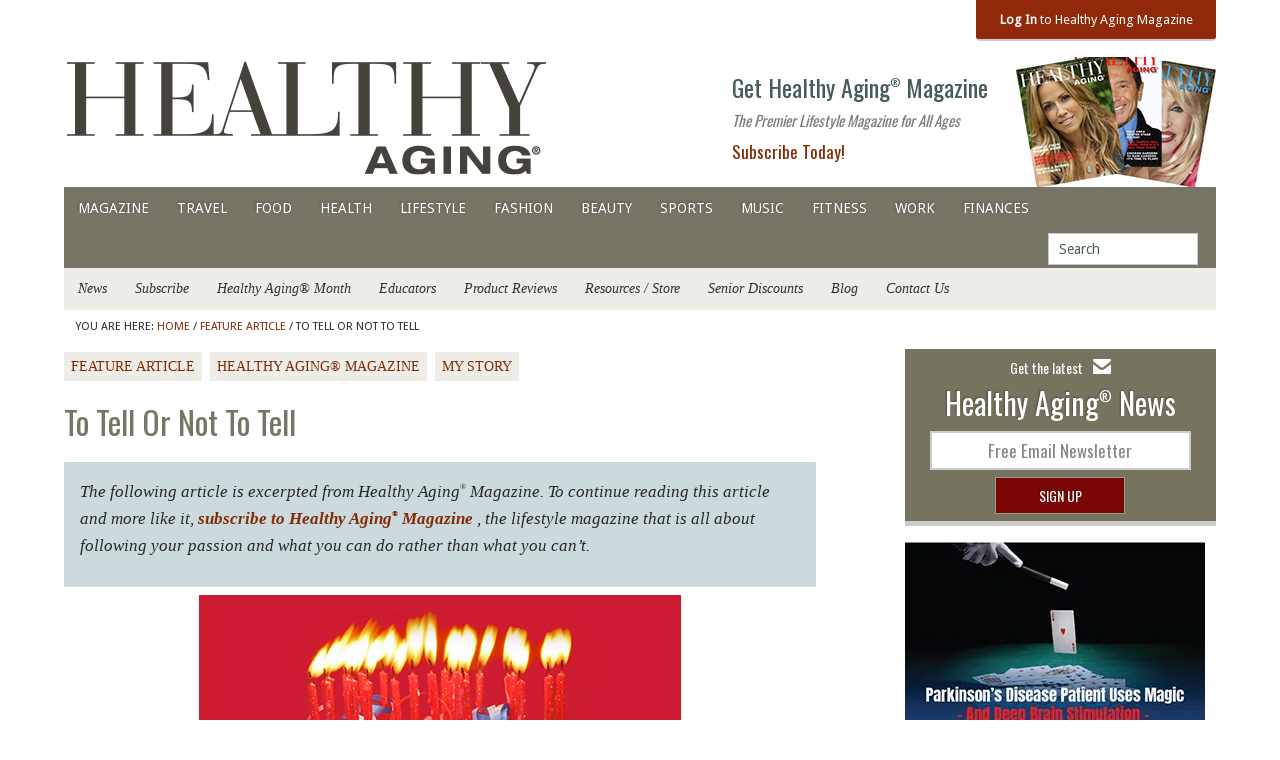

--- FILE ---
content_type: text/html; charset=UTF-8
request_url: https://healthyaging.net/feature-article/to-tell-or-not-to-tell-healthy-aging-who-says-i-have-to-say-my-age/
body_size: 17356
content:
<!DOCTYPE html PUBLIC "-//W3C//DTD XHTML 1.0 Transitional//EN" "http://www.w3.org/TR/xhtml1/DTD/xhtml1-transitional.dtd">
<html xmlns="http://www.w3.org/1999/xhtml" lang="en-US" xml:lang="en-US">
<head profile="http://gmpg.org/xfn/11">
<meta http-equiv="Content-Type" content="text/html; charset=UTF-8" />
<title>To Tell or Not to Tell - Healthy Aging ® - Who Says I Have to Say My Age?</title>
<link data-rocket-prefetch href="https://s.btstatic.com" rel="dns-prefetch">
<link data-rocket-prefetch href="https://www.googletagservices.com" rel="dns-prefetch">
<link data-rocket-prefetch href="https://www.googletagmanager.com" rel="dns-prefetch">
<link data-rocket-prefetch href="https://securepubads.g.doubleclick.net" rel="dns-prefetch">
<link data-rocket-prefetch href="https://cdn.printfriendly.com" rel="dns-prefetch">
<link data-rocket-prefetch href="https://s7.addthis.com" rel="dns-prefetch"><link rel="preload" data-rocket-preload as="image" href="https://healthyaging.net/wp-content/uploads/2018/12/Depositphotos_5525996_xl-2015-482-birthday-cake.jpg" imagesrcset="https://healthyaging.net/wp-content/uploads/2018/12/Depositphotos_5525996_xl-2015-482-birthday-cake.jpg 482w, https://healthyaging.net/wp-content/uploads/2018/12/Depositphotos_5525996_xl-2015-482-birthday-cake-285x300.jpg 285w" imagesizes="(max-width: 482px) 100vw, 482px" fetchpriority="high"><meta name="viewport" content="width=device-width, initial-scale=1.0"/><meta name="facebook-domain-verification" content="xhdbf703p3u702fv9ivrv10rufbbiu" /><meta name='robots' content='index, follow, max-image-preview:large, max-snippet:-1, max-video-preview:-1' />
	<style>img:is([sizes="auto" i], [sizes^="auto," i]) { contain-intrinsic-size: 3000px 1500px }</style>
	
	<!-- This site is optimized with the Yoast SEO Premium plugin v26.7 (Yoast SEO v26.7) - https://yoast.com/wordpress/plugins/seo/ -->
	<meta name="description" content="To Tell or Not to Tell - Healthy Aging ® - Who Says I Have to Say My Age? Thoughts on aging from author Elizabeth Meade Howard" />
	<link rel="canonical" href="https://healthyaging.net/feature-article/to-tell-or-not-to-tell-healthy-aging-who-says-i-have-to-say-my-age/" />
	<meta property="og:locale" content="en_US" />
	<meta property="og:type" content="article" />
	<meta property="og:title" content="To Tell or Not to Tell" />
	<meta property="og:description" content="To Tell or Not to Tell - Healthy Aging ® - Who Says I Have to Say My Age? Thoughts on aging from author Elizabeth Meade Howard" />
	<meta property="og:url" content="https://healthyaging.net/feature-article/to-tell-or-not-to-tell-healthy-aging-who-says-i-have-to-say-my-age/" />
	<meta property="og:site_name" content="Healthy Aging®" />
	<meta property="article:publisher" content="https://www.facebook.com/HealthyAgingMagazine/" />
	<meta property="article:published_time" content="2018-12-05T12:23:20+00:00" />
	<meta property="article:modified_time" content="2019-01-04T18:48:03+00:00" />
	<meta property="og:image" content="https://healthyaging.net/wp-content/uploads/2018/12/Depositphotos_5525996_xl-2015-482-birthday-cake.jpg" />
	<meta property="og:image:width" content="482" />
	<meta property="og:image:height" content="508" />
	<meta property="og:image:type" content="image/jpeg" />
	<meta name="author" content="Carolyn Worthington" />
	<meta name="twitter:label1" content="Written by" />
	<meta name="twitter:data1" content="Carolyn Worthington" />
	<meta name="twitter:label2" content="Est. reading time" />
	<meta name="twitter:data2" content="4 minutes" />
	<script type="application/ld+json" class="yoast-schema-graph">{"@context":"https://schema.org","@graph":[{"@type":"Article","@id":"https://healthyaging.net/feature-article/to-tell-or-not-to-tell-healthy-aging-who-says-i-have-to-say-my-age/#article","isPartOf":{"@id":"https://healthyaging.net/feature-article/to-tell-or-not-to-tell-healthy-aging-who-says-i-have-to-say-my-age/"},"author":{"name":"Carolyn Worthington","@id":"https://healthyaging.net/#/schema/person/de4a6febaa53b6728e0df6782de3aec3"},"headline":"To Tell or Not to Tell","datePublished":"2018-12-05T12:23:20+00:00","dateModified":"2019-01-04T18:48:03+00:00","mainEntityOfPage":{"@id":"https://healthyaging.net/feature-article/to-tell-or-not-to-tell-healthy-aging-who-says-i-have-to-say-my-age/"},"wordCount":748,"publisher":{"@id":"https://healthyaging.net/#organization"},"image":{"@id":"https://healthyaging.net/feature-article/to-tell-or-not-to-tell-healthy-aging-who-says-i-have-to-say-my-age/#primaryimage"},"thumbnailUrl":"https://healthyaging.net/wp-content/uploads/2018/12/Depositphotos_5525996_xl-2015-482-birthday-cake.jpg","articleSection":["Feature Article","Healthy Aging® Magazine","My Story"],"inLanguage":"en-US"},{"@type":"WebPage","@id":"https://healthyaging.net/feature-article/to-tell-or-not-to-tell-healthy-aging-who-says-i-have-to-say-my-age/","url":"https://healthyaging.net/feature-article/to-tell-or-not-to-tell-healthy-aging-who-says-i-have-to-say-my-age/","name":"To Tell or Not to Tell - Healthy Aging ® - Who Says I Have to Say My Age?","isPartOf":{"@id":"https://healthyaging.net/#website"},"primaryImageOfPage":{"@id":"https://healthyaging.net/feature-article/to-tell-or-not-to-tell-healthy-aging-who-says-i-have-to-say-my-age/#primaryimage"},"image":{"@id":"https://healthyaging.net/feature-article/to-tell-or-not-to-tell-healthy-aging-who-says-i-have-to-say-my-age/#primaryimage"},"thumbnailUrl":"https://healthyaging.net/wp-content/uploads/2018/12/Depositphotos_5525996_xl-2015-482-birthday-cake.jpg","datePublished":"2018-12-05T12:23:20+00:00","dateModified":"2019-01-04T18:48:03+00:00","description":"To Tell or Not to Tell - Healthy Aging ® - Who Says I Have to Say My Age? Thoughts on aging from author Elizabeth Meade Howard","breadcrumb":{"@id":"https://healthyaging.net/feature-article/to-tell-or-not-to-tell-healthy-aging-who-says-i-have-to-say-my-age/#breadcrumb"},"inLanguage":"en-US","potentialAction":[{"@type":"ReadAction","target":["https://healthyaging.net/feature-article/to-tell-or-not-to-tell-healthy-aging-who-says-i-have-to-say-my-age/"]}]},{"@type":"ImageObject","inLanguage":"en-US","@id":"https://healthyaging.net/feature-article/to-tell-or-not-to-tell-healthy-aging-who-says-i-have-to-say-my-age/#primaryimage","url":"https://healthyaging.net/wp-content/uploads/2018/12/Depositphotos_5525996_xl-2015-482-birthday-cake.jpg","contentUrl":"https://healthyaging.net/wp-content/uploads/2018/12/Depositphotos_5525996_xl-2015-482-birthday-cake.jpg","width":482,"height":508,"caption":"Photo: Deposit Photos"},{"@type":"BreadcrumbList","@id":"https://healthyaging.net/feature-article/to-tell-or-not-to-tell-healthy-aging-who-says-i-have-to-say-my-age/#breadcrumb","itemListElement":[{"@type":"ListItem","position":1,"name":"Home","item":"https://healthyaging.net/"},{"@type":"ListItem","position":2,"name":"To Tell or Not to Tell"}]},{"@type":"WebSite","@id":"https://healthyaging.net/#website","url":"https://healthyaging.net/","name":"Healthy Aging®","description":"The premier lifestyle website for all ages","publisher":{"@id":"https://healthyaging.net/#organization"},"potentialAction":[{"@type":"SearchAction","target":{"@type":"EntryPoint","urlTemplate":"https://healthyaging.net/?s={search_term_string}"},"query-input":{"@type":"PropertyValueSpecification","valueRequired":true,"valueName":"search_term_string"}}],"inLanguage":"en-US"},{"@type":"Organization","@id":"https://healthyaging.net/#organization","name":"Healthy Aging®","url":"https://healthyaging.net/","logo":{"@type":"ImageObject","inLanguage":"en-US","@id":"https://healthyaging.net/#/schema/logo/image/","url":"https://healthyaging.net/wp-content/uploads/2014/09/HA-LOGO-NS.jpg","contentUrl":"https://healthyaging.net/wp-content/uploads/2014/09/HA-LOGO-NS.jpg","width":585,"height":147,"caption":"Healthy Aging®"},"image":{"@id":"https://healthyaging.net/#/schema/logo/image/"},"sameAs":["https://www.facebook.com/HealthyAgingMagazine/","https://x.com/healthyagingnet","https://www.instagram.com/healthyagingnet/"]},{"@type":"Person","@id":"https://healthyaging.net/#/schema/person/de4a6febaa53b6728e0df6782de3aec3","name":"Carolyn Worthington","sameAs":["https://healthyaging.net"],"url":"https://healthyaging.net/author/rocdnhn/"}]}</script>
	<!-- / Yoast SEO Premium plugin. -->


<link rel="alternate" type="application/rss+xml" title="Healthy Aging® &raquo; Feed" href="https://healthyaging.net/feed/" />
<link rel="alternate" type="application/rss+xml" title="Healthy Aging® &raquo; Comments Feed" href="https://healthyaging.net/comments/feed/" />
<script type="text/javascript">
/* <![CDATA[ */
window._wpemojiSettings = {"baseUrl":"https:\/\/s.w.org\/images\/core\/emoji\/15.0.3\/72x72\/","ext":".png","svgUrl":"https:\/\/s.w.org\/images\/core\/emoji\/15.0.3\/svg\/","svgExt":".svg","source":{"concatemoji":"https:\/\/healthyaging.net\/wp-includes\/js\/wp-emoji-release.min.js?ver=7a6b80fd82316bca30a7bda308c65f16"}};
/*! This file is auto-generated */
!function(i,n){var o,s,e;function c(e){try{var t={supportTests:e,timestamp:(new Date).valueOf()};sessionStorage.setItem(o,JSON.stringify(t))}catch(e){}}function p(e,t,n){e.clearRect(0,0,e.canvas.width,e.canvas.height),e.fillText(t,0,0);var t=new Uint32Array(e.getImageData(0,0,e.canvas.width,e.canvas.height).data),r=(e.clearRect(0,0,e.canvas.width,e.canvas.height),e.fillText(n,0,0),new Uint32Array(e.getImageData(0,0,e.canvas.width,e.canvas.height).data));return t.every(function(e,t){return e===r[t]})}function u(e,t,n){switch(t){case"flag":return n(e,"\ud83c\udff3\ufe0f\u200d\u26a7\ufe0f","\ud83c\udff3\ufe0f\u200b\u26a7\ufe0f")?!1:!n(e,"\ud83c\uddfa\ud83c\uddf3","\ud83c\uddfa\u200b\ud83c\uddf3")&&!n(e,"\ud83c\udff4\udb40\udc67\udb40\udc62\udb40\udc65\udb40\udc6e\udb40\udc67\udb40\udc7f","\ud83c\udff4\u200b\udb40\udc67\u200b\udb40\udc62\u200b\udb40\udc65\u200b\udb40\udc6e\u200b\udb40\udc67\u200b\udb40\udc7f");case"emoji":return!n(e,"\ud83d\udc26\u200d\u2b1b","\ud83d\udc26\u200b\u2b1b")}return!1}function f(e,t,n){var r="undefined"!=typeof WorkerGlobalScope&&self instanceof WorkerGlobalScope?new OffscreenCanvas(300,150):i.createElement("canvas"),a=r.getContext("2d",{willReadFrequently:!0}),o=(a.textBaseline="top",a.font="600 32px Arial",{});return e.forEach(function(e){o[e]=t(a,e,n)}),o}function t(e){var t=i.createElement("script");t.src=e,t.defer=!0,i.head.appendChild(t)}"undefined"!=typeof Promise&&(o="wpEmojiSettingsSupports",s=["flag","emoji"],n.supports={everything:!0,everythingExceptFlag:!0},e=new Promise(function(e){i.addEventListener("DOMContentLoaded",e,{once:!0})}),new Promise(function(t){var n=function(){try{var e=JSON.parse(sessionStorage.getItem(o));if("object"==typeof e&&"number"==typeof e.timestamp&&(new Date).valueOf()<e.timestamp+604800&&"object"==typeof e.supportTests)return e.supportTests}catch(e){}return null}();if(!n){if("undefined"!=typeof Worker&&"undefined"!=typeof OffscreenCanvas&&"undefined"!=typeof URL&&URL.createObjectURL&&"undefined"!=typeof Blob)try{var e="postMessage("+f.toString()+"("+[JSON.stringify(s),u.toString(),p.toString()].join(",")+"));",r=new Blob([e],{type:"text/javascript"}),a=new Worker(URL.createObjectURL(r),{name:"wpTestEmojiSupports"});return void(a.onmessage=function(e){c(n=e.data),a.terminate(),t(n)})}catch(e){}c(n=f(s,u,p))}t(n)}).then(function(e){for(var t in e)n.supports[t]=e[t],n.supports.everything=n.supports.everything&&n.supports[t],"flag"!==t&&(n.supports.everythingExceptFlag=n.supports.everythingExceptFlag&&n.supports[t]);n.supports.everythingExceptFlag=n.supports.everythingExceptFlag&&!n.supports.flag,n.DOMReady=!1,n.readyCallback=function(){n.DOMReady=!0}}).then(function(){return e}).then(function(){var e;n.supports.everything||(n.readyCallback(),(e=n.source||{}).concatemoji?t(e.concatemoji):e.wpemoji&&e.twemoji&&(t(e.twemoji),t(e.wpemoji)))}))}((window,document),window._wpemojiSettings);
/* ]]> */
</script>
<link rel='stylesheet' id='healthy-aging-theme-css' href='https://healthyaging.net/wp-content/themes/healthy-aging-theme/style.css?ver=2.4.2' type='text/css' media='all' />
<style id='wp-emoji-styles-inline-css' type='text/css'>

	img.wp-smiley, img.emoji {
		display: inline !important;
		border: none !important;
		box-shadow: none !important;
		height: 1em !important;
		width: 1em !important;
		margin: 0 0.07em !important;
		vertical-align: -0.1em !important;
		background: none !important;
		padding: 0 !important;
	}
</style>
<link rel='stylesheet' id='dashicons-css' href='https://healthyaging.net/wp-includes/css/dashicons.min.css?ver=7a6b80fd82316bca30a7bda308c65f16' type='text/css' media='all' />
<link rel='stylesheet' id='boot-css' href='https://healthyaging.net/wp-content/plugins/subscriptiondna/template/boot.css?ver=7a6b80fd82316bca30a7bda308c65f16' type='text/css' media='all' />
<link rel='stylesheet' id='wooslider-flexslider-css' href='https://healthyaging.net/wp-content/plugins/wooslider/assets/css/flexslider.css?ver=2.0.1' type='text/css' media='all' />
<link rel='stylesheet' id='wooslider-common-css' href='https://healthyaging.net/wp-content/plugins/wooslider/assets/css/style.css?ver=2.0.1' type='text/css' media='all' />
<link rel='stylesheet' id='custom-stylesheet-css' href='https://healthyaging.net/wp-content/themes/healthy-aging-theme/web-fonts-ha/web-fonts-ha.css?ver=7a6b80fd82316bca30a7bda308c65f16' type='text/css' media='all' />
<link rel='stylesheet' id='simple-social-icons-font-css' href='https://healthyaging.net/wp-content/plugins/simple-social-icons/css/style.css?ver=4.0.0' type='text/css' media='all' />
<link rel='stylesheet' id='addthis_all_pages-css' href='https://healthyaging.net/wp-content/plugins/addthis-follow/frontend/build/addthis_wordpress_public.min.css?ver=7a6b80fd82316bca30a7bda308c65f16' type='text/css' media='all' />
<script type="text/javascript" src="https://healthyaging.net/wp-includes/js/jquery/jquery.min.js?ver=3.7.1" id="jquery-core-js"></script>
<script type="text/javascript" src="https://healthyaging.net/wp-includes/js/jquery/jquery-migrate.min.js?ver=3.4.1" id="jquery-migrate-js"></script>
<!--[if lt IE 9]>
<script type="text/javascript" src="https://healthyaging.net/wp-content/themes/genesis/lib/js/html5shiv.min.js?ver=3.7.3" id="html5shiv-js"></script>
<![endif]-->
<link rel="https://api.w.org/" href="https://healthyaging.net/wp-json/" /><link rel="alternate" title="JSON" type="application/json" href="https://healthyaging.net/wp-json/wp/v2/posts/8792" /><link rel="EditURI" type="application/rsd+xml" title="RSD" href="https://healthyaging.net/xmlrpc.php?rsd" />

<link rel='shortlink' href='https://healthyaging.net/?p=8792' />
<link rel="alternate" title="oEmbed (JSON)" type="application/json+oembed" href="https://healthyaging.net/wp-json/oembed/1.0/embed?url=https%3A%2F%2Fhealthyaging.net%2Ffeature-article%2Fto-tell-or-not-to-tell-healthy-aging-who-says-i-have-to-say-my-age%2F" />
<link rel="alternate" title="oEmbed (XML)" type="text/xml+oembed" href="https://healthyaging.net/wp-json/oembed/1.0/embed?url=https%3A%2F%2Fhealthyaging.net%2Ffeature-article%2Fto-tell-or-not-to-tell-healthy-aging-who-says-i-have-to-say-my-age%2F&#038;format=xml" />
        <style type="text/css" id="pf-main-css">
            
				@media screen {
					.printfriendly {
						z-index: 1000; position: relative
					}
					.printfriendly a, .printfriendly a:link, .printfriendly a:visited, .printfriendly a:hover, .printfriendly a:active {
						font-weight: 600;
						cursor: pointer;
						text-decoration: none;
						border: none;
						-webkit-box-shadow: none;
						-moz-box-shadow: none;
						box-shadow: none;
						outline:none;
						font-size: 14px !important;
						color: #3AAA11 !important;
					}
					.printfriendly.pf-alignleft {
						float: left;
					}
					.printfriendly.pf-alignright {
						float: right;
					}
					.printfriendly.pf-aligncenter {
						justify-content: center;
						display: flex; align-items: center;
					}
				}

				.pf-button-img {
					border: none;
					-webkit-box-shadow: none;
					-moz-box-shadow: none;
					box-shadow: none;
					padding: 0;
					margin: 0;
					display: inline;
					vertical-align: middle;
				}

				img.pf-button-img + .pf-button-text {
					margin-left: 6px;
				}

				@media print {
					.printfriendly {
						display: none;
					}
				}
				        </style>

            
        <style type="text/css" id="pf-excerpt-styles">
          .pf-button.pf-button-excerpt {
              display: none;
           }
        </style>

                    <!--<link rel="stylesheet" href='/wp-content/plugins/subscriptiondna' />  minified Bootstrap  -->
                    <style>
                        </style>
            <link rel="icon" href="https://healthyaging.net/wp-content/themes/healthy-aging-theme/images/favicon.ico" />
<script type='text/javascript'>
var googletag = googletag || {};
googletag.cmd = googletag.cmd || [];
(function() {
var gads = document.createElement('script');
gads.async = true;
gads.type = 'text/javascript';
var useSSL = 'https:' == document.location.protocol;
gads.src = (useSSL ? 'https:' : 'http:') + 
'//www.googletagservices.com/tag/js/gpt.js';
var node = document.getElementsByTagName('script')[0];
node.parentNode.insertBefore(gads, node);
})();
</script>

<script type='text/javascript'>
googletag.cmd.push(function() {
googletag.defineSlot('/56745891/Healthy_Aging_Box_Ad_Food_Page', [300, 250], 'div-gpt-ad-1391873121682-0').addService(googletag.pubads());
googletag.defineSlot('/56745891/Healthy_Aging_Box_Ad_Magazine_Page', [300, 250], 'div-gpt-ad-1391873121682-1').addService(googletag.pubads());
googletag.defineSlot('/56745891/Healthy_Aging_Box_Ad_Other_Pages', [300, 250], 'div-gpt-ad-1391873121682-2').addService(googletag.pubads());
googletag.defineSlot('/56745891/Healthy_Aging_Box_Ad_Travel_Page', [300, 250], 'div-gpt-ad-1391873121682-3').addService(googletag.pubads());
googletag.defineSlot('/56745891/Healthy_Aging_Box_Home_Page', [300, 250], 'div-gpt-ad-1391873121682-4').addService(googletag.pubads());
googletag.defineSlot('/56745891/Healthy_Aging_Home_Page', [728, 90], 'div-gpt-ad-1391873121682-5').addService(googletag.pubads());
googletag.pubads().enableSingleRequest();
googletag.enableServices();
});
</script>

<script async src="https://www.googletagmanager.com/gtag/js?id=G-NGXBG21CED"></script>
<script>
  window.dataLayer = window.dataLayer || [];
  function gtag(){dataLayer.push(arguments);}
  gtag('js', new Date());
  gtag('config', 'G-NGXBG21CED');
</script>
<style type="text/css" media="screen">body{position:relative}#dynamic-to-top{display:none;overflow:hidden;width:auto;z-index:90;position:fixed;bottom:20px;left:20px;top:auto;right:auto;font-family:sans-serif;font-size:0.9em;color:#fff;text-decoration:none;text-shadow:0 1px 0 #635f5f;font-weight:bold;padding:9px 17px;border:1px solid #c5c5c5;background:#899c9f;-webkit-background-origin:border;-moz-background-origin:border;-icab-background-origin:border;-khtml-background-origin:border;-o-background-origin:border;background-origin:border;-webkit-background-clip:padding-box;-moz-background-clip:padding-box;-icab-background-clip:padding-box;-khtml-background-clip:padding-box;-o-background-clip:padding-box;background-clip:padding-box;-webkit-box-shadow:0 1px 3px rgba( 0, 0, 0, 0.4 ), inset 0 0 0 1px rgba( 0, 0, 0, 0.2 ), inset 0 1px 0 rgba( 255, 255, 255, .4 ), inset 0 10px 10px rgba( 255, 255, 255, .1 );-ms-box-shadow:0 1px 3px rgba( 0, 0, 0, 0.4 ), inset 0 0 0 1px rgba( 0, 0, 0, 0.2 ), inset 0 1px 0 rgba( 255, 255, 255, .4 ), inset 0 10px 10px rgba( 255, 255, 255, .1 );-moz-box-shadow:0 1px 3px rgba( 0, 0, 0, 0.4 ), inset 0 0 0 1px rgba( 0, 0, 0, 0.2 ), inset 0 1px 0 rgba( 255, 255, 255, .4 ), inset 0 10px 10px rgba( 255, 255, 255, .1 );-o-box-shadow:0 1px 3px rgba( 0, 0, 0, 0.4 ), inset 0 0 0 1px rgba( 0, 0, 0, 0.2 ), inset 0 1px 0 rgba( 255, 255, 255, .4 ), inset 0 10px 10px rgba( 255, 255, 255, .1 );-khtml-box-shadow:0 1px 3px rgba( 0, 0, 0, 0.4 ), inset 0 0 0 1px rgba( 0, 0, 0, 0.2 ), inset 0 1px 0 rgba( 255, 255, 255, .4 ), inset 0 10px 10px rgba( 255, 255, 255, .1 );-icab-box-shadow:0 1px 3px rgba( 0, 0, 0, 0.4 ), inset 0 0 0 1px rgba( 0, 0, 0, 0.2 ), inset 0 1px 0 rgba( 255, 255, 255, .4 ), inset 0 10px 10px rgba( 255, 255, 255, .1 );box-shadow:0 1px 3px rgba( 0, 0, 0, 0.4 ), inset 0 0 0 1px rgba( 0, 0, 0, 0.2 ), inset 0 1px 0 rgba( 255, 255, 255, .4 ), inset 0 10px 10px rgba( 255, 255, 255, .1 );-webkit-border-radius:0px;-moz-border-radius:0px;-icab-border-radius:0px;-khtml-border-radius:0px;border-radius:0px}#dynamic-to-top:hover{background:#52b8d9;background:#899c9f -webkit-gradient( linear, 0% 0%, 0% 100%, from( rgba( 255, 255, 255, .2 ) ), to( rgba( 0, 0, 0, 0 ) ) );background:#899c9f -webkit-linear-gradient( top, rgba( 255, 255, 255, .2 ), rgba( 0, 0, 0, 0 ) );background:#899c9f -khtml-linear-gradient( top, rgba( 255, 255, 255, .2 ), rgba( 0, 0, 0, 0 ) );background:#899c9f -moz-linear-gradient( top, rgba( 255, 255, 255, .2 ), rgba( 0, 0, 0, 0 ) );background:#899c9f -o-linear-gradient( top, rgba( 255, 255, 255, .2 ), rgba( 0, 0, 0, 0 ) );background:#899c9f -ms-linear-gradient( top, rgba( 255, 255, 255, .2 ), rgba( 0, 0, 0, 0 ) );background:#899c9f -icab-linear-gradient( top, rgba( 255, 255, 255, .2 ), rgba( 0, 0, 0, 0 ) );background:#899c9f linear-gradient( top, rgba( 255, 255, 255, .2 ), rgba( 0, 0, 0, 0 ) );cursor:pointer}#dynamic-to-top:active{background:#899c9f;background:#899c9f -webkit-gradient( linear, 0% 0%, 0% 100%, from( rgba( 0, 0, 0, .3 ) ), to( rgba( 0, 0, 0, 0 ) ) );background:#899c9f -webkit-linear-gradient( top, rgba( 0, 0, 0, .1 ), rgba( 0, 0, 0, 0 ) );background:#899c9f -moz-linear-gradient( top, rgba( 0, 0, 0, .1 ), rgba( 0, 0, 0, 0 ) );background:#899c9f -khtml-linear-gradient( top, rgba( 0, 0, 0, .1 ), rgba( 0, 0, 0, 0 ) );background:#899c9f -o-linear-gradient( top, rgba( 0, 0, 0, .1 ), rgba( 0, 0, 0, 0 ) );background:#899c9f -ms-linear-gradient( top, rgba( 0, 0, 0, .1 ), rgba( 0, 0, 0, 0 ) );background:#899c9f -icab-linear-gradient( top, rgba( 0, 0, 0, .1 ), rgba( 0, 0, 0, 0 ) );background:#899c9f linear-gradient( top, rgba( 0, 0, 0, .1 ), rgba( 0, 0, 0, 0 ) )}#dynamic-to-top,#dynamic-to-top:active,#dynamic-to-top:focus,#dynamic-to-top:hover{outline:none}#dynamic-to-top span{display:block;overflow:hidden;width:14px;height:12px;background:url( https://healthyaging.net/wp-content/plugins/dynamic-to-top/css/images/up.png )no-repeat center center}</style><style type="text/css" id="custom-background-css">
body.custom-background { background-color: #ffffff; }
</style>
			<style type="text/css" id="wp-custom-css">
			.page-id-13859 #wrap {
	max-width:100%;
}


.tradeshow #header, .tradeshow .top-magazine-log-in-container, .tradeshow #nav, .tradeshow #subnav, .tradeshow .breadcrumb, .tradeshow .entry-title, .tradeshow #footer-widgetized, .tradeshow #footer, .tradeshow #copyright, .tradeshow .printfriendly, .tradeshow .searchform{
	display:none;
	
	
}

.tradeshow .gform_wrapper{
	padding:5% 10%;
/* 	border:2px solid #8f290a; */
	
	
}
@media screen and (max-width: 600px) {
.tradeshow h3 {

	font-size:28px!important;
}
}
.tradeshow .gform_wrapper .gfield_label {
	font-size:25px;
}
.tradeshow .gform-field-label--type-sub{
		font-size:20px!important;
}
.tradeshow input {
		font-size:25px;
	padding:1rem;
}
.tradeshow .page .entry-content {
	border:none;
	padding:0;
}

.tradeshow #content div.gform_wrapper input[type="submit"] {
margin-top:2rem;
	display:block!important;
	margin:2rem auto!important;
		background:#8f290a;
	width:100%;
	font-size:30px;
	padding:1rem 8rem!important;
		float:none!important;
}
.tradeshow #content div.gform_wrapper input[type="submit"]:hover {
	background:#515151;
}

.tradeshow .gform_wrapper .gform_footer input.button, .gform_wrapper .gform_footer input[type=submit]{
	float:none!important;
}
.tradeshow .entry-content {
	line-height:1.3;
}

.tradeshow .ginput_container_radio {

	display:block!important;
	line-height:1.6;
	float:none!important;
}
//not working
.tradeshow .gfield_consent_label {
		display:block!important;
	line-height:1.6;
	float:none!important;
		width:75px;outline:1px solid red;
	
}
.tradeshow #field_7_7, .tradeshow #field_7_5{
	padding:.5rem;
	border:2px solid #ccc;
}
.tradeshow #field_7_5 .gfield_label_before_complex{
	font-size:16px!important;
}
.tradeshow input, .tradeshow select, .tradeshow textarea {
	width: auto;
}
.tradeshow #content div.gform_wrapper .ginput_complex label{
	font-size:18px!important;
margin-bottom:1rem!important;
}
.tradeshow .ginput_container_radio .gfield-choice-input{
	width:75px;
}
.tradeshow .gfield_description{
	padding:1rem;
	border:none;
	font-size:20px!important;
}
.tradeshow .gform_wrapper.gravity-theme .gfield_consent_description {
	border:none;
	
}



.widget-press-release h2, .widget-press-release p {
	color:#fff!important;
	
}

.widget-press-release h2 a, .widget-press-release h2 p {
	color:#fff!important;
	
}
form.paypal-button-image {
	max-width:180px;
	display:block;
	float:right;
margin-top:-2.2em!important;
}
.paypal-button-image input {
	
		border:none!important;
}
.paypal-button-image input:hover {
	cursor:pointer!important;
		border:1px solid #e9e9e9!important;
}		</style>
		<meta name="generator" content="WP Rocket 3.20.3" data-wpr-features="wpr_preconnect_external_domains wpr_oci" /></head>
<body class="post-template-default single single-post postid-8792 single-format-standard custom-background header-image content-sidebar"><div  class="ad-before-header widget-area"></div><div  id="wrap"><div  class="top-magazine-log-in-container"><span class="top-magazine-log-in"><a href="http://healthyaging.net/magazine" target="blank"><strong>Log In</strong> to Healthy Aging Magazine</a><span></div><div  id="header"><div  class="wrap"><div id="title-area"><p id="title"><a href="https://healthyaging.net/" title="Healthy Aging®"><img src="https://healthyaging.net/wp-content/themes/healthy-aging-theme/images/healthy-aging-logo-v3.png" title="Healthy Aging®" alt="Healthy Aging®"/></a></p><p id="description">The premier lifestyle website for all ages</p></div><div class="widget-area header-widget-area"><div id="black-studio-tinymce-7" class="widget-odd widget-first widget-1 ha-magazine-sub-box widget widget_black_studio_tinymce"><div class="widget-wrap"><div class="textwidget"><h2 style="text-align: left;"><a title="Subscribe Healthy Aging Magazine" href="https://healthyaging.net/subscribe-healthy-aging-magazine/">Get Healthy Aging<span class="trade">®</span> Magazine </a> <img class="size-medium wp-image-2248 alignright" src="https://healthyaging.net/wp-content/uploads/2014/07/Photo-Fan-Sheryl-Small-.jpg" alt="Photo Fan Sheryl Small" width="200" height="141" /></h2>
<p class="subscribe-tag">The Premier Lifestyle Magazine for All Ages</p>
<p class="subscribe-link"><a title="Subscribe Healthy Aging Magazine" href="https://healthyaging.net/subscribe/">Subscribe Today!</a></p>
</div></div></div>
<div id="simple-social-icons-3" class="widget-even widget-last widget-2 widget simple-social-icons"><div class="widget-wrap"></div></div>
</div></div></div><div id="nav"><div  class="wrap"><ul id="menu-primary-navigation" class="menu genesis-nav-menu menu-primary"><li id="menu-item-703" class="menu-item menu-item-type-taxonomy menu-item-object-category current-post-ancestor current-menu-parent current-post-parent menu-item-703"><a href="https://healthyaging.net/category/healthy-aging-magazine/">Magazine</a></li>
<li id="menu-item-651" class="menu-item menu-item-type-taxonomy menu-item-object-category menu-item-651"><a href="https://healthyaging.net/category/travel/">Travel</a></li>
<li id="menu-item-647" class="menu-item menu-item-type-taxonomy menu-item-object-category menu-item-647"><a href="https://healthyaging.net/category/food/">Food</a></li>
<li id="menu-item-998" class="menu-item menu-item-type-taxonomy menu-item-object-category menu-item-998"><a href="https://healthyaging.net/category/health/">Health</a></li>
<li id="menu-item-648" class="menu-item menu-item-type-taxonomy menu-item-object-category menu-item-648"><a href="https://healthyaging.net/category/healthy-lifestyle/">Lifestyle</a></li>
<li id="menu-item-788" class="menu-item menu-item-type-taxonomy menu-item-object-category menu-item-788"><a href="https://healthyaging.net/category/fashion/">Fashion</a></li>
<li id="menu-item-1499" class="menu-item menu-item-type-taxonomy menu-item-object-category menu-item-1499"><a href="https://healthyaging.net/category/beauty/">Beauty</a></li>
<li id="menu-item-650" class="menu-item menu-item-type-taxonomy menu-item-object-category menu-item-650"><a href="https://healthyaging.net/category/sports/">Sports</a></li>
<li id="menu-item-649" class="menu-item menu-item-type-taxonomy menu-item-object-category menu-item-649"><a href="https://healthyaging.net/category/music/">Music</a></li>
<li id="menu-item-645" class="menu-item menu-item-type-taxonomy menu-item-object-category menu-item-645"><a href="https://healthyaging.net/category/fitness/">Fitness</a></li>
<li id="menu-item-652" class="menu-item menu-item-type-taxonomy menu-item-object-category menu-item-652"><a href="https://healthyaging.net/category/work/">Work</a></li>
<li id="menu-item-644" class="menu-item menu-item-type-taxonomy menu-item-object-category menu-item-644"><a href="https://healthyaging.net/category/finances/">Finances</a></li>
<li class="right search"><form method="get" class="searchform search-form" action="https://healthyaging.net/" role="search" ><input type="text" value="Search" name="s" class="s search-input" onfocus="if (&#039;Search&#039; === this.value) {this.value = &#039;&#039;;}" onblur="if (&#039;&#039; === this.value) {this.value = &#039;Search&#039;;}" /><input type="submit" class="searchsubmit search-submit" value="Search" /></form></li></ul></div></div><div  id="subnav"><div  class="wrap"><ul id="menu-secondary-navigation" class="menu genesis-nav-menu menu-secondary"><li id="menu-item-790" class="menu-item menu-item-type-taxonomy menu-item-object-category menu-item-790"><a href="https://healthyaging.net/category/news/">News</a></li>
<li id="menu-item-13333" class="menu-item menu-item-type-post_type menu-item-object-page menu-item-13333"><a href="https://healthyaging.net/subscribe/">Subscribe</a></li>
<li id="menu-item-668" class="menu-item menu-item-type-post_type menu-item-object-page menu-item-668"><a href="https://healthyaging.net/september-healthy-aging-month/">Healthy Aging® Month</a></li>
<li id="menu-item-667" class="menu-item menu-item-type-post_type menu-item-object-page menu-item-667"><a href="https://healthyaging.net/educators/">Educators</a></li>
<li id="menu-item-846" class="menu-item menu-item-type-taxonomy menu-item-object-category menu-item-846"><a href="https://healthyaging.net/category/product-reviews/">Product Reviews</a></li>
<li id="menu-item-673" class="menu-item menu-item-type-post_type menu-item-object-page menu-item-673"><a href="https://healthyaging.net/healthy-aging-store/">Resources / Store</a></li>
<li id="menu-item-9849" class="menu-item menu-item-type-taxonomy menu-item-object-category menu-item-9849"><a href="https://healthyaging.net/category/senior-discounts/">Senior Discounts</a></li>
<li id="menu-item-1502" class="menu-item menu-item-type-taxonomy menu-item-object-category menu-item-1502"><a href="https://healthyaging.net/category/blog/">Blog</a></li>
<li id="menu-item-489" class="menu-item menu-item-type-post_type menu-item-object-page menu-item-489"><a href="https://healthyaging.net/contact-healthy-aging/">Contact Us</a></li>
</ul></div></div><div class='breadcrumb'>You are here: <a href="https://healthyaging.net/"><span>Home</span></a> / <a href="https://healthyaging.net/category/feature-article/"><span>Feature Article</span></a> / To Tell or Not to Tell</div><div  class="search-for-mobile"><div  id="search-2" class="widget-odd widget-last widget-first widget-1 widget widget_search"><div class="widget-wrap"><form method="get" class="searchform search-form" action="https://healthyaging.net/" role="search" ><input type="text" value="Search" name="s" class="s search-input" onfocus="if (&#039;Search&#039; === this.value) {this.value = &#039;&#039;;}" onblur="if (&#039;&#039; === this.value) {this.value = &#039;Search&#039;;}" /><input type="submit" class="searchsubmit search-submit" value="Search" /></form></div></div></div><div  id="inner"><div  id="content-sidebar-wrap"><div id="content" class="hfeed"><div class="post-meta"><span class="categories"><a href="https://healthyaging.net/category/feature-article/" rel="category tag">Feature Article</a> <a href="https://healthyaging.net/category/healthy-aging-magazine/" rel="category tag">Healthy Aging® Magazine</a> <a href="https://healthyaging.net/category/personal_best_articles/" rel="category tag">My Story</a></span></div><h1 class="entry-title">To Tell or Not to Tell</h1> 
<div class="post-8792 post type-post status-publish format-standard has-post-thumbnail hentry category-feature-article category-healthy-aging-magazine category-personal_best_articles entry"><div class="entry-content"><div class="at-above-post addthis_tool" data-url="https://healthyaging.net/feature-article/to-tell-or-not-to-tell-healthy-aging-who-says-i-have-to-say-my-age/"></div><div class="pf-content"><div class="towneplace-intro">
<p><em><em>The following article is excerpted from Healthy Aging® Magazine. To continue reading this article and more like it,<a href="https://healthyaging.net/subscribe-healthy-aging-magazine/" target="_blank" rel="noopener"> subscribe to Healthy Aging® Magazine </a></em></em><em>, the lifestyle magazine that is all about following your passion and what you can do rather than what you can’t. </em></p>
</div>
<div id="attachment_8795" style="width: 492px" class="wp-caption aligncenter"><img fetchpriority="high" decoding="async" aria-describedby="caption-attachment-8795" class="size-full wp-image-8795" src="https://healthyaging.net/wp-content/uploads/2018/12/Depositphotos_5525996_xl-2015-482-birthday-cake.jpg" alt="birthday cake healthyaging.net" width="482" height="508" srcset="https://healthyaging.net/wp-content/uploads/2018/12/Depositphotos_5525996_xl-2015-482-birthday-cake.jpg 482w, https://healthyaging.net/wp-content/uploads/2018/12/Depositphotos_5525996_xl-2015-482-birthday-cake-285x300.jpg 285w" sizes="(max-width: 482px) 100vw, 482px" /><p id="caption-attachment-8795" class="wp-caption-text">Photo: Deposit Photos</p></div>
<p><em>By Elizabeth Meade Howard</em></p>
<p>When you blow out the birthday candles each year, do you admit your age or do you coyly demur? My mother would roll her eyes.</p>
<p>The great family scandal was that my mother was a year older than my father. Imagine. Her “older woman” status made her joke that she was “21-plus” and hide her driver’s license from prying eyes. She died at 72.</p>
<p>My father lived to 90—handsome, healthy, and vigorous into his late 80s. As a widower, he’d had a number of lady friends, one of whom, when smitten, asked my father’s age. The truth made her cry.</p>
<p>I wanted to give my father a party for his 80th birthday. He said, “No thank you.” And he went off to work on writing projects at the University of Virginia several years after mandatory retirement. He remained determined to stay in the traffic as long as he could. And if that meant being mum about his age, so be it.</p>
<p>I’d long looked to my father—a former New York ad man, teacher, and writer—as my inspiring role model.</p>
<p>I was 62 when my father died. And I felt suddenly elevated to female family elder. I’d likely inherited some of my mother’s age phobia genes. I’m easy about my age with peers but reluctant to pony it up to those younger. I felt I’d now crossed a murky Rubicon and, absurdly, if the truth be known, it could somehow infect my friendships.</p>
<p>Who was I fooling?<br />
My husband, four years my senior, readily volunteers his age and isn’t shy about asking women how old they are. A beauty with whom he’d wanted to discuss Medicare was not amused.</p>
<p>It’s funny that little children can’t wait to tell you their ages. They even often add that “and a half” year. They yearn to be “big” and to have all the privileges of age and height. Certain birthdays will also hold special significance. Remember how old you were when you lost your first tooth? First rode the school bus? First got kissed? First fell in love? Married? Had your first baby? Showed up for your first and last job?</p>
<p>We often define ourselves in terms of decades, the numbers seemingly determining our fates: The turbulent teens. The catapulting 20s. The driving 30s. The thriving 40s and 50s. The slowing down 60s. The retiring 70s. The fingers-crossed 80s and 90s.</p>
<p>When we’re young, most of us want to live long lives. I’d thought 100 seemed reasonable. When I actually faced my later decades, I felt a mixture of disbelief, amazement, trepidation, and delight. I’d made it but hoped I might pass for someone younger. I wanted to stay in the game.</p>
<p>I sought direction from the experts: men and women slightly my senior whom I’d admired for their resilience, creativity, and successful aging. I shared their stories, advice, and tactics in my recent book, Aging Famously: Follow Those You Admire to Living Long and Well. For example, singer and comedienne Carol Channing still performed her personal review The First 80 Years Are the Hardest.</p>
<p>At 90, journalist Walter Cronkite, a widower, voiced his liberal views and squired a new love about town. They all spoke comfortably of age; they eased my fears and became my new mentors and role models.</p>
<p>Recently approaching my 80th birthday, my husband asked me if I wanted a party. Oh dear, the dreaded decision: to tell or not to tell? To celebrate a milestone or pretend it was yet to be? A cake with no candles? One candle? A blaze of glory?</p>
<p>I decided on a sinfully rich and creamy chocolate layer cake and covered it with candles. I blew out one bright flame at a time. Now, I’m telling all and saving my breath for 100.</p>
<h5>Elizabeth Meade Howard, author of <a href="https://amzn.to/2UgKpgP" target="_blank" rel="noopener"><em>Aging Famously: Follow Those You Admire to Living Long and Well,</em></a> is an editor of<em> Streetlight</em> Magazine online and a member of the American Society of Journalists and Authors (ASJA). Read more about her at AgingFamously.com.</h5>
<div class="printfriendly pf-button pf-button-content pf-alignleft">
                    <a href="#" rel="nofollow" onclick="window.print(); return false;" title="Printer Friendly, PDF & Email">
                    <img decoding="async" class="pf-button-img" src="https://cdn.printfriendly.com/buttons/printfriendly-pdf-button.png" alt="Print Friendly, PDF & Email" style="width: 112px;height: 24px;"  />
                    </a>
                </div></div><!-- AddThis Advanced Settings above via filter on the_content --><!-- AddThis Advanced Settings below via filter on the_content --><!-- AddThis Advanced Settings generic via filter on the_content --><!-- AddThis Share Buttons above via filter on the_content --><!-- AddThis Share Buttons below via filter on the_content --><div class="at-below-post addthis_tool" data-url="https://healthyaging.net/feature-article/to-tell-or-not-to-tell-healthy-aging-who-says-i-have-to-say-my-age/"></div><!-- AddThis Share Buttons generic via filter on the_content --></div><div class="custom-related-posts-widget widget-area"><div id="yarpp_widget-4" class="widget-odd widget-last widget-first widget-1 widget widget_yarpp_widget"><div class="widget-wrap"><div class='yarpp yarpp-related yarpp-related-widget yarpp-template-thumbnails'>
<!-- YARPP Thumbnails -->
<h3>You may also be interested in...</h3>
<div class="yarpp-thumbnails-horizontal">
<a class='yarpp-thumbnail' rel='norewrite' href='https://healthyaging.net/feature-article/the-case-against-retirement-that-has-nothing-to-do-with-finances/' title='The Case Against Retirement (That Has Nothing to Do With Finances)'>
<span class="yarpp-thumbnail-default"><img src="https://healthyaging.net/wp-content/plugins/yet-another-related-posts-plugin/default.png" alt="Default Thumbnail" data-pin-nopin="true" /></span><span class="yarpp-thumbnail-title">The Case Against Retirement (That Has Nothing to Do With Finances)</span></a>
<a class='yarpp-thumbnail' rel='norewrite' href='https://healthyaging.net/books/spritzing-to-success-with-the-woman-who-brought-an-industry-to-its-senses/' title='Spritzing to Success … With the Woman Who Brought an Industry to Its Senses'>
<img width="120" height="160" src="https://healthyaging.net/wp-content/uploads/2018/11/annette-green-montage-482-120x160.jpg" class="attachment-yarpp-thumbnail size-yarpp-thumbnail wp-post-image" alt="annette green healthy aging" data-pin-nopin="true" decoding="async" loading="lazy" srcset="https://healthyaging.net/wp-content/uploads/2018/11/annette-green-montage-482-120x160.jpg 120w, https://healthyaging.net/wp-content/uploads/2018/11/annette-green-montage-482-132x175.jpg 132w" sizes="auto, (max-width: 120px) 100vw, 120px" /><span class="yarpp-thumbnail-title">Spritzing to Success … With the Woman Who Brought an Industry to Its Senses</span></a>
<a class='yarpp-thumbnail' rel='norewrite' href='https://healthyaging.net/healthy-aging-magazine/health-healthy-aging-magazine/your-symptoms-may-not-be-all-in-your-head/' title='Your Symptoms May Not Be “All in Your Head”'>
<img width="120" height="160" src="https://healthyaging.net/wp-content/uploads/2017/09/HpyoglycemiaCover282-sq-120x160.jpg" class="attachment-yarpp-thumbnail size-yarpp-thumbnail wp-post-image" alt="" data-pin-nopin="true" decoding="async" loading="lazy" srcset="https://healthyaging.net/wp-content/uploads/2017/09/HpyoglycemiaCover282-sq-120x160.jpg 120w, https://healthyaging.net/wp-content/uploads/2017/09/HpyoglycemiaCover282-sq-132x175.jpg 132w" sizes="auto, (max-width: 120px) 100vw, 120px" /><span class="yarpp-thumbnail-title">Your Symptoms May Not Be “All in Your Head”</span></a>
<a class='yarpp-thumbnail' rel='norewrite' href='https://healthyaging.net/healthy-aging-magazine/travel-healthy-aging-magazine/active-travel-series-the-region-of-valencia-spain-part-four-la-vuelta/' title='Active Travel Series: The Region Of Valencia, Spain, Part Four — La Vuelta'>
<img width="120" height="160" src="https://healthyaging.net/wp-content/uploads/2017/11/20170907VUE061..Credit_ASO_Unipublic_PhotoGomezSport_Luis-Angel-Gómez-482-featured-website-120x160.jpg" class="attachment-yarpp-thumbnail size-yarpp-thumbnail wp-post-image" alt="" data-pin-nopin="true" decoding="async" loading="lazy" srcset="https://healthyaging.net/wp-content/uploads/2017/11/20170907VUE061..Credit_ASO_Unipublic_PhotoGomezSport_Luis-Angel-Gómez-482-featured-website-120x160.jpg 120w, https://healthyaging.net/wp-content/uploads/2017/11/20170907VUE061..Credit_ASO_Unipublic_PhotoGomezSport_Luis-Angel-Gómez-482-featured-website-132x175.jpg 132w" sizes="auto, (max-width: 120px) 100vw, 120px" /><span class="yarpp-thumbnail-title">Active Travel Series: The Region Of Valencia, Spain, Part Four — La Vuelta</span></a>
<a class='yarpp-thumbnail' rel='norewrite' href='https://healthyaging.net/travel/bucket-list-cycling-vacations-to-be-found-in-off-season-in-mallorca/' title='Bucket List Cycling Vacations to be Found Off-Season in Mallorca, Spain'>
<img width="120" height="160" src="https://healthyaging.net/wp-content/uploads/2018/11/mallorca-312-peloton-482-120x160.jpg" class="attachment-yarpp-thumbnail size-yarpp-thumbnail wp-post-image" alt="" data-pin-nopin="true" decoding="async" loading="lazy" srcset="https://healthyaging.net/wp-content/uploads/2018/11/mallorca-312-peloton-482-120x160.jpg 120w, https://healthyaging.net/wp-content/uploads/2018/11/mallorca-312-peloton-482-132x175.jpg 132w" sizes="auto, (max-width: 120px) 100vw, 120px" /><span class="yarpp-thumbnail-title">Bucket List Cycling Vacations to be Found Off-Season in Mallorca, Spain</span></a>
</div>
</div>
</div></div></div><div id="magazine-page-after-post-subscribe-block"><div id="black-studio-tinymce-9" class="widget-odd widget-last widget-first widget-1 magazine-subscribe-block widget widget_black_studio_tinymce"><div class="widget-wrap"><div class="textwidget"><div class="three-fourths first">
<h2>Subscribe to Healthy Aging® Magazine</h2>
<p><em>The Premier Lifestyle Magazine for All Ages</em></p>
<p>Receive four digital issues delivered to your inbox. Just $24.95</p>
</div>
<div class="one-fourth"><a class="btn" title="Subscribe Healthy Aging Magazine" href="https://healthyaging.net/subscribe-healthy-aging-magazine/">Subscribe</a></div><div class="clear"></div>
</div></div></div></div></div></div><div id="sidebar" class="sidebar widget-area"><div id="black-studio-tinymce-4" class="widget-odd widget-first widget-1 newsletter-signup widget widget_black_studio_tinymce"><div class="widget-wrap"><div class="textwidget"><p id="get-the-latest">Get the latest</p>
<h2><a title="Newsletter Signup" href="https://healthyaging.net/healthy-aging-newsletter-signup-form/">Healthy Aging® News</a></h2>
<p id="free-email-newsletter"><a title="Newsletter Signup" href="https://healthyaging.net/healthy-aging-newsletter-signup-form/">Free Email Newsletter</a></p>
<div class="btn"><a title="Newsletter Signup" href="https://healthyaging.net/healthy-aging-newsletter-signup-form/">Sign Up</a></div>
</div></div></div>
<div id="black-studio-tinymce-93" class="widget-even widget-2 widget widget_black_studio_tinymce"><div class="widget-wrap"><div class="textwidget"><p><a href="https://healthyaging.net/partner-post/parkinsons-disease-magic-deep-brain-stimulation/"><picture class="aligncenter size-full wp-image-14858">
<source type="image/webp" srcset="https://healthyaging.net/wp-content/uploads/2025/12/Parkinsons-Disease-Patient-Uses-Magic-box-300x250-1.jpg.webp"/>
<img src="https://healthyaging.net/wp-content/uploads/2025/12/Parkinsons-Disease-Patient-Uses-Magic-box-300x250-1.jpg" alt="" width="300" height="251"/>
</picture>
</a></p>
</div></div></div>
<div id="black-studio-tinymce-96" class="widget-odd widget-3 widget widget_black_studio_tinymce"><div class="widget-wrap"><div class="textwidget"><p><a href="https://www.eventspass.com/event/2026nytas?pr=tsweb"><picture class="aligncenter size-full wp-image-14961">
<source type="image/webp" srcset="https://healthyaging.net/wp-content/uploads/2026/01/26_NY_Promo_SocialMedia_template_300healthy_aging-copy.jpg.webp"/>
<img src="https://healthyaging.net/wp-content/uploads/2026/01/26_NY_Promo_SocialMedia_template_300healthy_aging-copy.jpg" alt="" width="300" height="300"/>
</picture>
</a></p>
</div></div></div>
<div id="black-studio-tinymce-92" class="widget-even widget-4 widget widget_black_studio_tinymce"><div class="widget-wrap"><div class="textwidget"><p><a href=" https://www.eventspass.com/event/2026nytas?pr=tsweb"><picture class="aligncenter wp-image-14750 size-full">
<source type="image/webp" srcset="https://healthyaging.net/wp-content/uploads/2025/10/26-TAS-_NY_Healthy_Aging_banner_ad_buy-tickets.300x250.jpg.webp"/>
<img src="https://healthyaging.net/wp-content/uploads/2025/10/26-TAS-_NY_Healthy_Aging_banner_ad_buy-tickets.300x250.jpg" alt="" width="300" height="250"/>
</picture>
</a></p>
</div></div></div>
<div id="black-studio-tinymce-95" class="widget-odd widget-5 widget widget_black_studio_tinymce"><div class="widget-wrap"><div class="textwidget"><p><a href="https://www.spain.info/en/?utm_source=healthyaging&amp;utm_medium=display&amp;utm_campaign=travel_show_2026&amp;utm_content=homepage_box_ad"><picture class="aligncenter size-full wp-image-14859">
<source type="image/webp" srcset="https://healthyaging.net/wp-content/uploads/2025/12/4_300x250px-Turespana.jpg.webp"/>
<img src="https://healthyaging.net/wp-content/uploads/2025/12/4_300x250px-Turespana.jpg" alt="" width="300" height="250"/>
</picture>
</a></p>
</div></div></div>
<div id="black-studio-tinymce-91" class="widget-even widget-6 widget widget_black_studio_tinymce"><div class="widget-wrap"><div class="textwidget"><p><a href="https://mblink.it/1PHBl1PK4"><img class="aligncenter wp-image-14175 size-full" src="https://healthyaging.net/wp-content/uploads/2025/02/generac-home-standby-generator-banners-300px250px.jpg" alt="" width="300" height="250" /></a></p>
</div></div></div>
<div id="black-studio-tinymce-82" class="widget-odd widget-7 widget widget_black_studio_tinymce"><div class="widget-wrap"><div class="textwidget"><h1><a href="https://healthyaging.net/healthy-aging-store/"><picture class="aligncenter wp-image-14538 size-full">
<source type="image/webp" srcset="https://healthyaging.net/wp-content/uploads/2025/08/September-is-Healthy-Aging-Month-2025-poster-homepage.jpg.webp"/>
<img src="https://healthyaging.net/wp-content/uploads/2025/08/September-is-Healthy-Aging-Month-2025-poster-homepage.jpg" alt="September is Healthy Aging(r) Month 2025 official poster" width="400" height="533"/>
</picture>
</a></h1>
<h2 style="text-align: center;"></h2>
</div></div></div>
<div id="black-studio-tinymce-49" class="widget-odd widget-9 widget widget_black_studio_tinymce"><div class="widget-wrap"><div class="textwidget"><p><a href="https://healthyaging.net/news/healthy-aging-named-one-top-10-health-magazines/"><img class="aligncenter wp-image-9411 size-full" src="https://healthyaging.net/wp-content/uploads/2019/05/feedspot-award-300-x-250.jpg" alt="" width="252" height="252" /></a></p>
</div></div></div>
<div id="black-studio-tinymce-6" class="widget-even widget-14 ha-store widget widget_black_studio_tinymce"><div class="widget-wrap"><h4 class="widget-title widgettitle">Shop Our Store</h4>
<div class="textwidget"><h3><a title="Store" href="https://healthyaging.net/healthy-aging-store/">Healthy Aging® Store</a></h3>
<p><a href="https://healthyaging.net/store/">Visit the Healthy Aging<span class="trade">®</span> Store for informative books, videos, and more.</a></p>
<p class="btn" id="shop-button"><a title="Healthy Aging Store" href="https://healthyaging.net/healthy-aging-store/">Shop Our Store</a></p></div></div></div>
</div></div></div><div  id="footer" class="footer"><div class="wrap"></div></div></div>  
<div id="footer-widgetized">
    <div class="wrap">
        <div class="footer-col1">
            <div id="nav_menu-14" class="widget-odd widget-last widget-first widget-1 footer-menu widget widget_nav_menu"><div class="widget-wrap"><h4 class="widgettitle">Healthy Aging® Website</h4><div class="menu-healthy-aging-website-container"><ul id="menu-healthy-aging-website" class="menu"><li id="menu-item-2369" class="menu-item menu-item-type-taxonomy menu-item-object-category menu-item-2369"><a href="https://healthyaging.net/category/books/">Books</a></li>
<li id="menu-item-689" class="menu-item menu-item-type-taxonomy menu-item-object-category menu-item-689"><a href="https://healthyaging.net/category/fitness/">Diet and Fitness</a></li>
<li id="menu-item-789" class="menu-item menu-item-type-taxonomy menu-item-object-category menu-item-789"><a href="https://healthyaging.net/category/fashion/">Fashion</a></li>
<li id="menu-item-688" class="menu-item menu-item-type-taxonomy menu-item-object-category menu-item-688"><a href="https://healthyaging.net/category/finances/">Finances</a></li>
<li id="menu-item-687" class="menu-item menu-item-type-taxonomy menu-item-object-category menu-item-687"><a href="https://healthyaging.net/category/food/">Food</a></li>
<li id="menu-item-2378" class="menu-item menu-item-type-taxonomy menu-item-object-category menu-item-2378"><a href="https://healthyaging.net/category/education/">Learn</a></li>
<li id="menu-item-686" class="menu-item menu-item-type-taxonomy menu-item-object-category menu-item-686"><a href="https://healthyaging.net/category/healthy-lifestyle/">Lifestyle</a></li>
<li id="menu-item-3220" class="menu-item menu-item-type-taxonomy menu-item-object-category current-post-ancestor current-menu-parent current-post-parent menu-item-3220"><a href="https://healthyaging.net/category/personal_best_articles/">My Story</a></li>
<li id="menu-item-684" class="menu-item menu-item-type-taxonomy menu-item-object-category menu-item-684"><a href="https://healthyaging.net/category/music/">Music</a></li>
<li id="menu-item-682" class="menu-item menu-item-type-taxonomy menu-item-object-category menu-item-682"><a href="https://healthyaging.net/category/sports/">Sports</a></li>
<li id="menu-item-683" class="menu-item menu-item-type-taxonomy menu-item-object-category menu-item-683"><a href="https://healthyaging.net/category/travel/">Travel</a></li>
<li id="menu-item-685" class="menu-item menu-item-type-taxonomy menu-item-object-category menu-item-685"><a href="https://healthyaging.net/category/work/">Work</a></li>
<li id="menu-item-3325" class="menu-item menu-item-type-taxonomy menu-item-object-category menu-item-3325"><a href="https://healthyaging.net/category/caregivers/">Care</a></li>
<li id="menu-item-4744" class="menu-item menu-item-type-post_type menu-item-object-page menu-item-4744"><a href="https://healthyaging.net/reprints/">Reprints</a></li>
</ul></div></div></div>        </div><!-- end .footer-col1 -->
        <div class="footer-col2">
            <div id="nav_menu-11" class="widget-odd widget-last widget-first widget-1 footer-menu widget widget_nav_menu"><div class="widget-wrap"><h4 class="widgettitle">Healthy Aging® Magazine</h4><div class="menu-healthy-aging-magazine-container"><ul id="menu-healthy-aging-magazine" class="menu"><li id="menu-item-700" class="menu-item menu-item-type-post_type menu-item-object-page menu-item-700"><a href="https://healthyaging.net/about-healthy-aging-magazine/">About Healthy Aging® Magazine</a></li>
<li id="menu-item-704" class="menu-item menu-item-type-taxonomy menu-item-object-category current-post-ancestor current-menu-parent current-post-parent menu-item-704"><a href="https://healthyaging.net/category/healthy-aging-magazine/">Magazine home page</a></li>
<li id="menu-item-699" class="menu-item menu-item-type-post_type menu-item-object-page menu-item-699"><a href="https://healthyaging.net/advertise_with_healthy_aging/">Advertise in the magazine</a></li>
<li id="menu-item-702" class="menu-item menu-item-type-post_type menu-item-object-page menu-item-702"><a href="https://healthyaging.net/healthy-aging-media-kit/">Media Kit</a></li>
<li id="menu-item-4746" class="menu-item menu-item-type-post_type menu-item-object-page menu-item-4746"><a href="https://healthyaging.net/reprints/">Reprints</a></li>
</ul></div></div></div>        </div><!-- end .footer-col2 -->
        <div class="footer-col3">
            <div id="nav_menu-9" class="widget-odd widget-last widget-first widget-1 footer-menu widget widget_nav_menu"><div class="widget-wrap"><h4 class="widgettitle">Healthy Aging® Resources</h4><div class="menu-healthy-aging-resources-container"><ul id="menu-healthy-aging-resources" class="menu"><li id="menu-item-3343" class="menu-item menu-item-type-post_type menu-item-object-page menu-item-3343"><a href="https://healthyaging.net/september-healthy-aging-month/">Healthy Aging® Month</a></li>
<li id="menu-item-3340" class="menu-item menu-item-type-post_type menu-item-object-page menu-item-3340"><a href="https://healthyaging.net/educators/">Educators</a></li>
<li id="menu-item-3346" class="menu-item menu-item-type-taxonomy menu-item-object-category menu-item-3346"><a href="https://healthyaging.net/category/aging-information/">Aging</a></li>
<li id="menu-item-3345" class="menu-item menu-item-type-taxonomy menu-item-object-category menu-item-3345"><a href="https://healthyaging.net/category/caregivers/">Care</a></li>
<li id="menu-item-3339" class="menu-item menu-item-type-post_type menu-item-object-page menu-item-3339"><a href="https://healthyaging.net/healthy-aging-store/">Healthy Aging® Store</a></li>
<li id="menu-item-3341" class="menu-item menu-item-type-post_type menu-item-object-page menu-item-3341"><a href="https://healthyaging.net/interesting-links-and-related-sites/">Interesting Links and Related Sites</a></li>
</ul></div></div></div>        </div><!-- end .footer-col3 -->
         <div class="footer-col4">
            <div id="nav_menu-10" class="widget-odd widget-last widget-first widget-1 footer-menu widget widget_nav_menu"><div class="widget-wrap"><h4 class="widgettitle">About Healthy Aging®</h4><div class="menu-about-healthy-aging-container"><ul id="menu-about-healthy-aging" class="menu"><li id="menu-item-725" class="menu-item menu-item-type-post_type menu-item-object-page menu-item-725"><a href="https://healthyaging.net/contact-healthy-aging/">Contact Healthy Aging®</a></li>
<li id="menu-item-724" class="menu-item menu-item-type-post_type menu-item-object-page menu-item-724"><a href="https://healthyaging.net/description-healthy-aging/">About Healthy Aging®</a></li>
<li id="menu-item-723" class="menu-item menu-item-type-post_type menu-item-object-page menu-item-723"><a href="https://healthyaging.net/trademark/">Trademark</a></li>
<li id="menu-item-722" class="menu-item menu-item-type-post_type menu-item-object-page menu-item-722"><a href="https://healthyaging.net/advertise-with-healthy-aging/">Advertise</a></li>
<li id="menu-item-1854" class="menu-item menu-item-type-post_type menu-item-object-page menu-item-1854"><a href="https://healthyaging.net/healthy-aging-website/">About the Healthy Aging®Website</a></li>
<li id="menu-item-721" class="menu-item menu-item-type-post_type menu-item-object-page menu-item-721"><a href="https://healthyaging.net/privacy-policy-terms-of-use/">Privacy Policy / Terms of Use</a></li>
</ul></div></div></div>        </div><!-- end .footer-col3 -->
        <div class="footer-bar">
            <div id="simple-social-icons-2" class="widget-odd widget-last widget-first widget-1 social-profiles widget simple-social-icons"><div class="widget-wrap"><ul class="aligncenter"><li class="ssi-facebook"><a href="https://www.facebook.com/HealthyAgingMagazine" ><svg role="img" class="social-facebook" aria-labelledby="social-facebook-2"><title id="social-facebook-2">Facebook</title><use xlink:href="https://healthyaging.net/wp-content/plugins/simple-social-icons/symbol-defs.svg#social-facebook"></use></svg></a></li><li class="ssi-instagram"><a href="http://instagram.com/healthyagingnet/" ><svg role="img" class="social-instagram" aria-labelledby="social-instagram-2"><title id="social-instagram-2">Instagram</title><use xlink:href="https://healthyaging.net/wp-content/plugins/simple-social-icons/symbol-defs.svg#social-instagram"></use></svg></a></li><li class="ssi-pinterest"><a href="http://www.pinterest.com/healthyaging/" ><svg role="img" class="social-pinterest" aria-labelledby="social-pinterest-2"><title id="social-pinterest-2">Pinterest</title><use xlink:href="https://healthyaging.net/wp-content/plugins/simple-social-icons/symbol-defs.svg#social-pinterest"></use></svg></a></li><li class="ssi-rss"><a href="https://healthyaging.net/feed/" ><svg role="img" class="social-rss" aria-labelledby="social-rss-2"><title id="social-rss-2">RSS</title><use xlink:href="https://healthyaging.net/wp-content/plugins/simple-social-icons/symbol-defs.svg#social-rss"></use></svg></a></li><li class="ssi-twitter"><a href="https://twitter.com/healthyagingnet" ><svg role="img" class="social-twitter" aria-labelledby="social-twitter-2"><title id="social-twitter-2">Twitter</title><use xlink:href="https://healthyaging.net/wp-content/plugins/simple-social-icons/symbol-defs.svg#social-twitter"></use></svg></a></li></ul></div></div>        </div><!-- end .footer-bar -->
    </div><!-- end .wrap -->
</div><!-- end #footer-widgetized -->
 <div  id="copyright">
        <p>Copyright &copy; <a href="https://healthyaging.net/" title="Healthy Aging®" rel="home">Healthy Aging®    </a> 2026 All Rights Reserved.</p>
</div>    <!-- Latest compiled and minified Bootstrap JavaScript -->
    <script src="https://healthyaging.net/wp-content/plugins/subscriptiondna/custom/js/bootstrap.min.js"></script>
    
    <script src="https://healthyaging.net/wp-content/plugins/subscriptiondna/lib/jquery.magnific-popup.min.js?v=1.1.0"></script>
    <link href="https://healthyaging.net/wp-content/plugins/subscriptiondna/lib/magnific-popup.css?v=1.1.0" rel="stylesheet" />
        <style>
        .mfp-bg
        {
            z-index: 10011 !important;
            opacity: 0.5 !important;
        }
        .mfp-content,.mfp-wrap
        {
            z-index:10012 !important;
        }
        .mfp-close {
            right: -46px !important;
            top: -18px !important;
            color: #271414 !important;
        }
        #DNASubscribe h3 
        {
            color:#802c07;
        }
        #DNASubscribe input
        {
            max-width: 200px;
            margin: 2px;
        }
		.popstyle {
			-webkit-box-shadow: 0px 3px 5px 1px rgba(50, 50, 50, 0.75);
			-moz-box-shadow:    0px 3px 5px 1px rgba(50, 50, 50, 0.75);
			box-shadow:         0px 3px 5px 1px rgba(50, 50, 50, 0.75);
			border-radius: 5px;
			-moz-border-radius: 5px; 
			-webkit-border-radius: 5px;
		}
    </style>

    <div  id="DNASubscribe" class="modal-body  white-popup-block mfp-hide popstyle" style="padding: 0px 0px;">
        <div  class="row" style="padding:10px;padding-top: 24px;">
            <image style="box-shadow: 0px 10px 5px #dad4d4;margin-bottom: 20px;padding-bottom: 1px;" src="/wp-content/uploads/2019/01/fanned-newsletters-700w.jpg" />   
            
            <center>
            <h2>New to Healthy Aging®?</h2>

            <h3>Don't miss out on healthy lifestyle tips and information...</h3>

            <h3 style="margin-top: 15px">Sign up for your Free Newsletter now!</h3>
            </center>
        
<center>
<form method="post" enctype="multipart/form-data" id="gform_2" class="newsletter-form" action="/healthy-aging-newsletter-signup-form/">
    <input type="text" name="input_2.3" id="input_2_2_3" value="" aria-label="First name" aria-required="true" aria-invalid="false" required="yes" placeholder="First Name" />
    <input type="text" name="input_2.6" id="input_2_2_6" value="" aria-label="Last name" aria-required="true" aria-invalid="false" required="yes" placeholder="Last Name">
    
    <input name="input_1" required="yes" placeholder="Email" id="input_2_1" type="text" value="" class="medium" aria-required="true" aria-invalid="false" style="max-width: 408px;"><br />
    <input type="submit" id="gform_submit_button_2" class="gform_button button" value="Join Now!" style="margin-bottom:10px; font-size: 15px;">
    
   
    
    
        <input type="hidden" class="gform_hidden" name="is_submit_2" value="1">
        <input type="hidden" class="gform_hidden" name="gform_submit" value="2">

        <input type="hidden" class="gform_hidden" name="gform_unique_id" value="">
        <input type="hidden" class="gform_hidden" name="state_2" value="WyJbXSIsImQ3ZmMzMjhlNThiYWE1MjQ5ZmZlZWRhNWM4M2JkMzNhIl0=">
        <input type="hidden" class="gform_hidden" name="gform_target_page_number_2" id="gform_target_page_number_2" value="0">
        <input type="hidden" class="gform_hidden" name="gform_source_page_number_2" id="gform_source_page_number_2" value="1">
        <input type="hidden" name="gform_field_values" value="">

    
</form>
</center>            
        <center><br /><a href="#" onclick="jQuery.magnificPopup.close();DNA_setCookie('popup_displayed1', 1,3000);return(false);" style="font-size: 12px;">Please don't show this again</a></center>

        </div>
    </div>

    <script>
        function DNA_getCookie(cname) {
          var name = cname + "=";
          var decodedCookie = decodeURIComponent(document.cookie);
          var ca = decodedCookie.split(';');
          for(var i = 0; i <ca.length; i++) {
            var c = ca[i];
            while (c.charAt(0) == ' ') {
              c = c.substring(1);
            }
            if (c.indexOf(name) == 0) {
              return c.substring(name.length, c.length);
            }
          }
          return "";
        }        
        function DNA_setCookie(c_name, value, exdays) {
            var exdate = new Date();
            exdate.setDate(exdate.getDate() + exdays);
            var c_value = escape(value) + ((exdays == null) ? "" : "; expires=" + exdate.toUTCString());
            document.cookie = c_name + "=" + c_value+";path=/";
        }        
        jQuery(document).ready(function ($) {
            if(DNA_getCookie("popup_displayed1")!="1")
            {
                setTimeout(function () {
                    $.magnificPopup.open({
                        items: {
                            src: '#DNASubscribe',
                            type: 'inline'
                        }
                    });

                }, 5000);
                DNA_setCookie('popup_displayed1', 1,null);
            }
        });
        
    </script>
 
<script type="text/javascript">
(function () {
var tagjs = document.createElement("script");
var s = document.getElementsByTagName("script")[0];
tagjs.async = true;
tagjs.src = "//s.btstatic.com/tag.js#site=9O7NXzt&referrer=" +
encodeURIComponent(document.location.href) + "";
s.parentNode.insertBefore(tagjs, s);
}());
</script>
<noscript>
<iframe src="//s.thebrighttag.com/iframe?c=9O7NXzt" width="1" height="1"
frameborder="0" scrolling="no" marginheight="0" marginwidth="0"></iframe>
</noscript><style type="text/css" media="screen">#simple-social-icons-3 ul li a, #simple-social-icons-3 ul li a:hover, #simple-social-icons-3 ul li a:focus { background-color: #999999 !important; border-radius: 3px; color: #ffffff !important; border: 0px #ffffff solid !important; font-size: 18px; padding: 9px; }  #simple-social-icons-3 ul li a:hover, #simple-social-icons-3 ul li a:focus { background-color: #666666 !important; border-color: #ffffff !important; color: #ffffff !important; }  #simple-social-icons-3 ul li a:focus { outline: 1px dotted #666666 !important; } #simple-social-icons-2 ul li a, #simple-social-icons-2 ul li a:hover, #simple-social-icons-2 ul li a:focus { background-color: #6a6359 !important; border-radius: 3px; color: #a4a098 !important; border: 0px #ffffff solid !important; font-size: 15px; padding: 8px; }  #simple-social-icons-2 ul li a:hover, #simple-social-icons-2 ul li a:focus { background-color: #918573 !important; border-color: #ffffff !important; color: #ffffff !important; }  #simple-social-icons-2 ul li a:focus { outline: 1px dotted #918573 !important; }</style>     <script type="text/javascript" id="pf_script">
                      var pfHeaderImgUrl = '';
          var pfHeaderTagline = '';
          var pfdisableClickToDel = '0';
          var pfImagesSize = 'full-size';
          var pfImageDisplayStyle = 'right';
          var pfEncodeImages = '0';
          var pfShowHiddenContent  = '0';
          var pfDisableEmail = '0';
          var pfDisablePDF = '0';
          var pfDisablePrint = '0';

            
          var pfPlatform = 'WordPress';

        (function($){
            $(document).ready(function(){
                if($('.pf-button-content').length === 0){
                    $('style#pf-excerpt-styles').remove();
                }
            });
        })(jQuery);
        </script>
      <script defer src='https://cdn.printfriendly.com/printfriendly.js'></script>
            
            <script data-cfasync="false" type="text/javascript">if (window.addthis_product === undefined) { window.addthis_product = "wpf"; } if (window.wp_product_version === undefined) { window.wp_product_version = "wpf-4.2.7"; } if (window.addthis_share === undefined) { window.addthis_share = {}; } if (window.addthis_config === undefined) { window.addthis_config = {"data_track_clickback":false,"ignore_server_config":true,"ui_atversion":"300"}; } if (window.addthis_layers === undefined) { window.addthis_layers = {}; } if (window.addthis_layers_tools === undefined) { window.addthis_layers_tools = [{"followtoolbox":{"services":[{"id":"HealthyAgingMagazine","service":"facebook"},{"id":"healthyagingnet","usertype":"user","service":"twitter"},{"id":"https:\/\/healthyaging.net\/feed\/","usertype":"user","service":"rss"}],"orientation":"horizontal","size":"small","thankyou":true,"title":"","elements":".addthis_horizontal_follow_toolbox"}},{"sharetoolbox":{"numPreferredServices":5,"counts":"one","size":"32px","style":"fixed","shareCountThreshold":0,"elements":".addthis_inline_share_toolbox_below,.at-below-post,.at-below-post-page"}}]; } else { window.addthis_layers_tools.push({"followtoolbox":{"services":[{"id":"HealthyAgingMagazine","service":"facebook"},{"id":"healthyagingnet","usertype":"user","service":"twitter"},{"id":"https:\/\/healthyaging.net\/feed\/","usertype":"user","service":"rss"}],"orientation":"horizontal","size":"small","thankyou":true,"title":"","elements":".addthis_horizontal_follow_toolbox"}}); window.addthis_layers_tools.push({"sharetoolbox":{"numPreferredServices":5,"counts":"one","size":"32px","style":"fixed","shareCountThreshold":0,"elements":".addthis_inline_share_toolbox_below,.at-below-post,.at-below-post-page"}});  } if (window.addthis_plugin_info === undefined) { window.addthis_plugin_info = {"info_status":"enabled","cms_name":"WordPress","plugin_name":"Follow Buttons by AddThis","plugin_version":"4.2.7","plugin_mode":"WordPress","anonymous_profile_id":"wp-1f8129424e018333fb778cae0c7b635b","page_info":{"template":"posts","post_type":""},"sharing_enabled_on_post_via_metabox":false}; } 
                    (function() {
                      var first_load_interval_id = setInterval(function () {
                        if (typeof window.addthis !== 'undefined') {
                          window.clearInterval(first_load_interval_id);
                          if (typeof window.addthis_layers !== 'undefined' && Object.getOwnPropertyNames(window.addthis_layers).length > 0) {
                            window.addthis.layers(window.addthis_layers);
                          }
                          if (Array.isArray(window.addthis_layers_tools)) {
                            for (i = 0; i < window.addthis_layers_tools.length; i++) {
                              window.addthis.layers(window.addthis_layers_tools[i]);
                            }
                          }
                        }
                     },1000)
                    }());
                </script> <script data-cfasync="false" type="text/javascript" src="https://s7.addthis.com/js/300/addthis_widget.js#pubid=ra-51cebf5f780f2f92" async="async"></script><script data-cfasync="false" type="text/javascript">if (window.addthis_product === undefined) { window.addthis_product = "wpp"; } if (window.wp_product_version === undefined) { window.wp_product_version = "wpp-6.2.7"; } if (window.addthis_share === undefined) { window.addthis_share = {}; } if (window.addthis_config === undefined) { window.addthis_config = {"data_track_clickback":false,"ignore_server_config":true,"ui_atversion":"300"}; } if (window.addthis_layers === undefined) { window.addthis_layers = {}; } if (window.addthis_layers_tools === undefined) { window.addthis_layers_tools = [{"followtoolbox":{"services":[{"id":"HealthyAgingMagazine","service":"facebook"},{"id":"healthyagingnet","usertype":"user","service":"twitter"},{"id":"https:\/\/healthyaging.net\/feed\/","usertype":"user","service":"rss"}],"orientation":"horizontal","size":"small","thankyou":true,"title":"","elements":".addthis_horizontal_follow_toolbox"}},{"sharetoolbox":{"numPreferredServices":5,"counts":"one","size":"32px","style":"fixed","shareCountThreshold":0,"elements":".addthis_inline_share_toolbox_below,.at-below-post,.at-below-post-page"}}]; } else { window.addthis_layers_tools.push({"followtoolbox":{"services":[{"id":"HealthyAgingMagazine","service":"facebook"},{"id":"healthyagingnet","usertype":"user","service":"twitter"},{"id":"https:\/\/healthyaging.net\/feed\/","usertype":"user","service":"rss"}],"orientation":"horizontal","size":"small","thankyou":true,"title":"","elements":".addthis_horizontal_follow_toolbox"}}); window.addthis_layers_tools.push({"sharetoolbox":{"numPreferredServices":5,"counts":"one","size":"32px","style":"fixed","shareCountThreshold":0,"elements":".addthis_inline_share_toolbox_below,.at-below-post,.at-below-post-page"}});  } if (window.addthis_plugin_info === undefined) { window.addthis_plugin_info = {"info_status":"enabled","cms_name":"WordPress","plugin_name":"Share Buttons by AddThis","plugin_version":"6.2.7","plugin_mode":"WordPress","anonymous_profile_id":"wp-1f8129424e018333fb778cae0c7b635b","page_info":{"template":"posts","post_type":""},"sharing_enabled_on_post_via_metabox":false}; } 
                    (function() {
                      var first_load_interval_id = setInterval(function () {
                        if (typeof window.addthis !== 'undefined') {
                          window.clearInterval(first_load_interval_id);
                          if (typeof window.addthis_layers !== 'undefined' && Object.getOwnPropertyNames(window.addthis_layers).length > 0) {
                            window.addthis.layers(window.addthis_layers);
                          }
                          if (Array.isArray(window.addthis_layers_tools)) {
                            for (i = 0; i < window.addthis_layers_tools.length; i++) {
                              window.addthis.layers(window.addthis_layers_tools[i]);
                            }
                          }
                        }
                     },1000)
                    }());
                </script> <script data-cfasync="false" type="text/javascript" src="https://s7.addthis.com/js/300/addthis_widget.js#pubid=ra-51cebf5f780f2f92" async="async"></script><link rel='stylesheet' id='yarppRelatedCss-css' href='https://healthyaging.net/wp-content/plugins/yet-another-related-posts-plugin/style/related.css?ver=5.30.11' type='text/css' media='all' />
<link rel='stylesheet' id='yarpp-thumbnails-css' href='https://healthyaging.net/wp-content/plugins/yet-another-related-posts-plugin/style/styles_thumbnails.css?ver=5.30.11' type='text/css' media='all' />
<style id='yarpp-thumbnails-inline-css' type='text/css'>
.yarpp-thumbnails-horizontal .yarpp-thumbnail {width: 130px;height: 210px;margin: 5px;margin-left: 0px;}.yarpp-thumbnail > img, .yarpp-thumbnail-default {width: 120px;height: 160px;margin: 5px;}.yarpp-thumbnails-horizontal .yarpp-thumbnail-title {margin: 7px;margin-top: 0px;width: 120px;}.yarpp-thumbnail-default > img {min-height: 160px;min-width: 120px;}
</style>
<script type="text/javascript" src="https://healthyaging.net/wp-content/themes/healthy-aging-theme/js/ATK-scripts.js?ver=7a6b80fd82316bca30a7bda308c65f16" id="ATK-scripts-js"></script>
<script type="text/javascript" src="https://healthyaging.net/wp-content/plugins/dynamic-to-top/js/libs/jquery.easing.js?ver=1.3" id="jquery-easing-js"></script>
<script type="text/javascript" id="dynamic-to-top-js-extra">
/* <![CDATA[ */
var mv_dynamic_to_top = {"text":"To Top","version":"1","min":"300","speed":"500","easing":"easeInExpo","margin":"20"};
/* ]]> */
</script>
<script type="text/javascript" src="https://healthyaging.net/wp-content/plugins/dynamic-to-top/js/dynamic.to.top.min.js?ver=3.5" id="dynamic-to-top-js"></script>
</body></html>

<!-- This website is like a Rocket, isn't it? Performance optimized by WP Rocket. Learn more: https://wp-rocket.me - Debug: cached@1768632993 -->